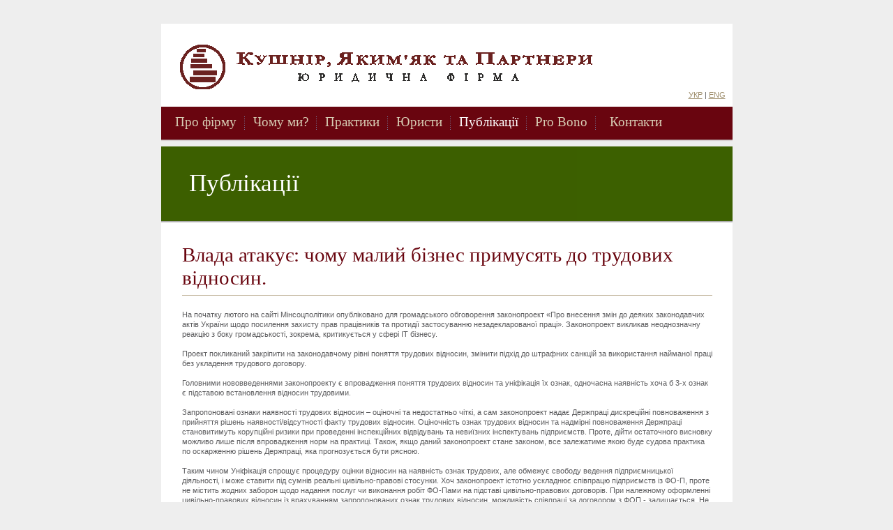

--- FILE ---
content_type: text/html; charset=utf-8
request_url: https://kypartners.com/Bumba_finclub_20190221.html
body_size: 4381
content:
<!DOCTYPE HTML PUBLIC "-//W3C//DTD XHTML 1.0 Strict//EN" "http://www.w3.org/TR/xhtml1/DTD/xhtml1-strict.dtd">
<html xmlns="http://www.w3.org/1999/xhtml" class="js">
<head>
<meta http-equiv="Content-Type" content="text/html; charset=UTF-8">
<title>Публікації | Юридична фірма «Кушнір, Яким'як та Партнери»</title>
<link rel="shortcut icon" href="favicon.ico" type="image/x-icon">
<link rel="stylesheet" type="text/css" href="index.css" media="all">
</head>
<body>
<div id="main-container">
<div align="right" style="margin: -30px 10px 10px 0">
<a href="/ua/publications/archive">УКР</a> | <a href="/publications/archive">ENG</a>
</div>

<ul id="nav"><li><a href="/ua/" title="Про фірму">Про фірму</a></li>
<li><a href="/ua/" title="Чому ми?">Чому ми?</a></li>
<li><a href="/ua/" title="Практики">Практики</a></li>
<li><a href="/ua/" title="Юристи">Юристи</a></li>
<li class="active-trail first active"><a href="/ua/publications/archive" title="Публікації" class="active">Публікації</a></li>
<li><a href="/ua/" title="Pro Bono">Pro Bono</a></li>
<li class="last"><a href="/ua/" title="Контакти">Контакти</a></li>
</ul>        
<div class="title"><div id="block-block-4" class="block block-block">

  <div class="content">

    <h1>Публікації</h1><img width="223" height="107" title="Публікації" name="Publications" alt="Публікації" src="publications.jpg">
        </div>
</div>
</div>
<div id="container" >
<div id="content" >
                <div>
<div id="node-44" class="node">



  
  <div class="content clear-block">
<h2>Влада атакує: чому малий бізнес примусять до трудових відносин.</h2>
<p>На початку лютого на сайті Мінсоцполітики опубліковано для громадського обговорення законопроект «Про внесення змін до деяких законодавчих актів України щодо посилення захисту прав працівників та протидії застосуванню незадекларованої праці». Законопроект викликав неоднозначну реакцію з боку громадськості, зокрема, критикується у сфері ІТ бізнесу.</br></br>
Проект покликаний закріпити на законодавчому рівні поняття трудових відносин, змінити підхід до штрафних санкцій за використання найманої праці без укладення трудового договору.</br></br>
Головними нововведеннями законопроекту є впровадження поняття трудових відносин та уніфікація їх ознак, одночасна наявність хоча б 3-х ознак є підставою встановлення відносин трудовими.</br></br> 
Запропоновані ознаки наявності трудових відносин – оціночні та недостатньо чіткі, а сам законопроект надає Держпраці дискреційні повноваження з прийняття рішень наявності/відсутності факту трудових відносин.  Оціночність ознак трудових відносин та надмірні повноваження Держпраці становитимуть корупційні ризики при проведенні інспекційних відвідувань та невиїзних інспектувань підприємств. Проте, дійти остаточного висновку можливо лише після впровадження норм на практиці. Також, якщо даний законопроект стане законом, все залежатиме якою буде судова практика по оскарженню рішень Держпраці, яка прогнозується бути рясною.</br></br>
Таким чином Уніфікація спрощує процедуру оцінки відносин на наявність ознак трудових, але обмежує свободу ведення підприємницької діяльності, і може ставити під сумнів реальні цивільно-правові стосунки.  Хоч законопроект істотно ускладнює співпрацю підприємств із ФО-П, проте не містить жодних заборон щодо надання послуг чи виконання робіт ФО-Пами на підставі цивільно-правових договорів. При належному оформленні цивільно-правових відносин із врахуванням запропонованих ознак трудових відносин, можливість співпраці за договором з ФОП - залишається. Не завжди цивільно-правові відносини, навіть якщо містять певні ознаки трудових, які пропонуються законопроектом є по своїй природі трудовими.</br></br>
Якщо вести мову стосовно процедури визнання відносин трудовими, то на даний момент Механізм визнання відносин трудовими встановлено Порядком № 295 від 26 квітня 2017 р., що встановлює порядок та підстави проведення перевірок (інспекційні відвідування, невиїзні інспектування) за результатами яких виноситься припис про усунення виявлених порушень.</br></br>
Розроблення законопроекту очікуваний крок зі сторони Мінсоцполітики зважаючи з труднощами в оцінці ЦПД договорів, а все тому, що ознаки трудових відносин не уніфіковані ні окремою статтею Кодексу законів про працю України, ні жодним іншим НПА проте, такі ознаки випливають із суті загальних норм. Так, (http://www.reyestr.court.gov.ua/Review/71897145 )постановою у справі № 761/2846/16-ц від 23 січня 2018 року Верховний Суд визнав обґрунтованими рішення судів попередніх інстанцій ,щодо не визнання відносин трудовими, з причин відсутності організації умов праці (відсутність заяви про прийняття на роботу, трудової книжки, підпорядкування правилами внутрішнього трудового розпорядку з визначенням робочого місця), як ознаки трудових відносин. 
</br></br>
Законопроект містить певні суперечності, зокрема сумнівним з точки зору нормотворчості є положення, що: <strong>«Факт наявності трудових відносин може встановлюватися в судовому порядку. Обов’язок доказування відсутності трудових відносин покладається на відповідача.»</strong> По-першому, якщо підприємство буде оскаржувати рішення Держпраці в судовому порядку в позовному провадженні, то, згідно статті 77 Кодексу адміністративного судочинства України, обов’язок доводити правомірність свого рішення лежить на Держпраці (відповідачеві за статусом), а тому покладення обов’язку на відповідача стосовно доказування відсутності трудових відносин суперечить логіці статті 77 Кодексу, бо Держпраці якраз встановлює наявність трудових відносин. Також потрібно пам’ятати що кожна сторона повинна довести ті обставини, на яких ґрунтуються її вимоги та заперечення. </br></br>
По-другому, встановлення фактів які мають юридичне значення судом здійснюється в порядку  глави 8 Цивільно процесуального кодексу, в якому немає відповідачів і позивачів, але є заявники та зацікавлені особи. Тобто, якщо Держпраці забажає в судовому порядку встановити факт наявності трудових відносин як заявник, то обов’язок доказування, згідно статті 294 Цивільного процесуального кодексу України в таких справах покладено на заявника, а відповідач як такий взагалі відсутній.</br></br>
Законопроект покликаний захистити права працівників при тому залишає надмірне податкове навантаження на підприємства. Такий спосіб зміни правил гри є незбалансованим, не враховує інтереси усіх сторін. У свою чергу, посилення контролю з боку держави та надмірне регуляторне втручання в господарську діяльність - неефективний метод управління. Приклади негативного впливу таких методів на економіку країни є загальновідомими. Для досягнення взаємовигідних рішень мають впроваджуватись економічні методи державного управління, які дозволяють поєднувати інтереси сторін. 
</p>
<p><a href="https://finclub.net/analytics/vlast-atakuet-pochemu-malyj-biznes-prinudyat-k-trudovym-otnosheniyam.html">Портал Finclub.net</a></p>
  <p style="text-align:right;">Орест Бумба,</br>Молодший юрист ЮФ «Кушнір, Яким’як та Партнери»</br>Портал Finclub.net</p>
  <a href="/ua/publications/archive">Назад</a></br></br>
</div>

  

</div>
  </div>
  </div>
</div>
<div id="footer">
<div id="block-block-1" class="block block-block">

  <div class="content">
    <div class="links">
<ul>
<li class="last">
Юридична фірма «Кушнір, Яким'як та Партнери»</li>
<li class="last">
вул. Ярославів Вал, 29-В, офіс 5, Київ, 01054, Україна</li>
</ul>
<ul>
<li>
Тел./факс: +380 44 2536665</li>
<li>
+380 44 2535939</li>
<li class="last">
+380 44 2535940</li>
</ul>
</div>
  </div>
</div>
<div id="block-simplenews-10" class="block block-simplenews">

  <div class="content">
    </div>
</div>



<!-- end form block -->
</div>

<div id="header">
<strong><a href="/ua/" style="background-image: url(&quot;logo_ua.gif&quot;);">Юридична фірма «Кушнір, Яким'як та Партнери»</a></strong>
</div>
<!-- end header block -->
      
     
     </div>

  


<script defer src="https://static.cloudflareinsights.com/beacon.min.js/vcd15cbe7772f49c399c6a5babf22c1241717689176015" integrity="sha512-ZpsOmlRQV6y907TI0dKBHq9Md29nnaEIPlkf84rnaERnq6zvWvPUqr2ft8M1aS28oN72PdrCzSjY4U6VaAw1EQ==" data-cf-beacon='{"version":"2024.11.0","token":"5cf8b8a688c248bca054b32900500041","r":1,"server_timing":{"name":{"cfCacheStatus":true,"cfEdge":true,"cfExtPri":true,"cfL4":true,"cfOrigin":true,"cfSpeedBrain":true},"location_startswith":null}}' crossorigin="anonymous"></script>
</body>
</html>


--- FILE ---
content_type: text/css
request_url: https://kypartners.com/index.css
body_size: 1446
content:
form { margin: 0pt; padding: 0pt; }
img { border: 0pt none; }
.clear-block:after { content: "."; display: block; height: 0pt; clear: both; visibility: hidden; }
.clear-block { display: inline-block; }
.clear-block { display: block; }
.form-item { margin-top: 1em; margin-bottom: 1em; }
.form-item label { display: block; font-weight: bold; }
.form-item label.option { display: inline; font-weight: normal; }
.form-checkboxes, .form-radios { margin: 1em 0pt; }
.form-checkboxes .form-item, .form-radios .form-item { margin-top: 0.4em; margin-bottom: 0.4em; }
.marker, .form-required { color: rgb(255, 0, 0); }
.container-inline div, .container-inline label { display: inline; }
li a.active { color: rgb(0, 0, 0); }
.block ul { margin: 0pt; padding: 0pt 0pt 0.25em 1em; }
.rtejustify { text-align: justify; }
html, body { width: 100%; margin: 0pt; padding: 0pt; color: rgb(93, 93, 95); }
body { background: none repeat scroll 0% 0% rgb(238, 238, 238); font: 11px/14px Tahoma,Arial,Helvetica,sans-serif; padding: 0pt 0pt 40px; }
#content h2 { overflow: hidden; color: rgb(105, 5, 15); margin: 0pt 0pt 20px; padding: 0pt 0pt 8px; font: 29px Georgia,"Times New Roman",Times,serif; border-bottom: 1px solid rgb(193, 181, 155); }
a:active, a:link, a:visited { color: rgb(158, 142, 109); text-decoration: underline; }
a:hover { color: rgb(158, 142, 109); text-decoration: none; }
#main-container { margin: 34px auto 0pt; width: 819px; background: url('container-shadow.gif') repeat-x scroll 0pt 100% rgb(255, 255, 255); position: relative; padding: 125px 0pt 32px; }
form { padding: 0pt; margin: 0pt; }
#header { position: absolute; top: 0pt; left: 0pt; height: 97px; width: 100%; overflow: hidden; }
#header strong { float: left; width: 688px; padding: 30px 20pt 0pt; }
#header strong a { float: left; width: 683px; height: 64px; outline: medium none; text-indent: -9999px; background: url('logo.gif') no-repeat scroll 0% 0% transparent; }
#search { float: left; width: 220px; padding: 33px 0pt 0pt 33px; }
#search .form-submit { background: url('button-search.gif') no-repeat scroll 0% 0% transparent; border: medium none; float: left; height: 23px; width: 54px; margin-top: 28px; }
#edit-search-theme-form-1-wrapper { padding: 17px 0px 0pt 8px; background: url('label-form.gif') no-repeat scroll 8px 0pt transparent; float: left; }
#edit-search-theme-form-1-wrapper label { display: none; }
#edit-mail { color: rgb(76, 76, 76); font: 11px Tahoma,Arial,Helvetica,sans-serif; width: 150px; }
#edit-search-theme-form-1 { float: left; border: 1px solid rgb(207, 207, 207); color: rgb(76, 76, 76); display: inline; font: 11px Tahoma,Arial,Helvetica,sans-serif; margin: 0pt 3px 0pt 0pt; padding: 3px 0pt 5px 5px; width: 137px; }
#nav { overflow: hidden; height: 57px; padding: 0pt 0pt 0pt 8px; margin: 0pt; list-style: none outside none; font: 19px Georgia,"Times New Roman",Times,serif; background: url('nav-bg.gif') repeat-x scroll 0% 0% transparent; }
#nav li { float: left; padding: 0pt 12px; line-height: 44px; background: url('nav-separator.gif') no-repeat scroll 100% 55% transparent; }
#nav li.last { padding: 0pt 0pt 0pt 20px; background: none repeat scroll 0% 0% transparent; }
#nav a { text-decoration: none; color: rgb(215, 204, 179); }
#nav a:hover, #nav .active a { color: rgb(255, 255, 255); }
.title { overflow: hidden; height: 1%; padding: 0pt 0pt 3px; background: url('title-shadow.gif') repeat-x scroll 0pt 100% rgb(60, 95, 0); }
.title img { float: right; border: medium none; }
.title h1 { margin: 33px 0pt 0pt; padding: 0pt 0pt 0pt 40px; float: left; color: rgb(255, 255, 255); font: 35px Georgia,"Times New Roman",Times,serif; }
#content .promo-inf { overflow: hidden; height: 1%; padding: 0pt 29px 0pt 30px; margin: 29px 0pt 8px; background: url('dots2.gif') repeat-y scroll 513px 0px transparent; color: rgb(93, 93, 95); }
#content .promo-inf h2, #block-views-fp_practice_area-block_1 h2, #block-block-10 h2 { color: rgb(105, 5, 15); font: 22px/22px Georgia,"Times New Roman",Times,serif; margin: 0pt 0pt 10px; border: medium none; }
#block-views-fp_practice_area-block_1 { background: url('dots_001.gif') repeat-x scroll 0pt 100% transparent; margin-bottom: 17px; margin-top: 42px; padding-bottom: 20px; }
#content .promo-inf h3, #block-views-fp_practice_area-block_1 h3, #block-block-10 h3 { margin: 0pt 0pt 1px; font-size: 11px; color: rgb(105, 5, 15); }
.promo-inf .box { overflow: hidden; background: url('dots_001.gif') repeat-x scroll 0pt 100% transparent; padding: 0pt 0pt 14px; margin: 0pt 0pt 18px; }
#content .promo-inf .last { margin: 0pt; background: none repeat scroll 0% 0% transparent ! important; padding: 0pt; }
#content .promo-inf p { margin: 0pt 0pt 2px; line-height: 15px; }
#content .promo-inf .main { float: left; width: 457px; }
#content .promo-inf .sub { float: right; width: 263px; }
#content .promo-inf .sub .box { background: url('dots3.gif') no-repeat scroll 0pt 100% transparent; }
#container { overflow: hidden; height: 1%; }
#content {
	float: right;
	width: 760px;
	padding-top: 29px;
	padding-right: 29px;
	padding-bottom: 0pt;
	padding-left: 0pt;
}
#content.front { float: left; overflow: hidden; padding: 0pt; width: 530px; }
#sidebar-right { float: right; width: 284px; }
#footer { overflow: hidden; height: 1%; margin: 12px 29px 0pt 30px; background: none repeat scroll 0% 0% rgb(105, 5, 15); color: rgb(255, 255, 255); font-size: 10px; }
#footer .iseq { overflow: hidden; height: 27px; line-height: 27px; background: none repeat scroll 0% 0% rgb(105, 5, 15); border-bottom: 1px solid rgb(255, 255, 255); }
#footer .iseq strong { float: left; width: 40px; padding: 0pt 0pt 0pt 27px; background: none repeat scroll 0% 0% rgb(105, 5, 15); }
#footer .iseq p { float: left; width: 693px; overflow: hidden; white-space: nowrap; margin: 0pt; }
#footer a { color: rgb(255, 255, 255); }
#footer a:hover { text-decoration: none; }
#footer .links { float: left; width: 483px; height: 52px; white-space: nowrap; padding: 10px 0pt 0pt; border-right: 1px solid rgb(255, 255, 255); font-size: 11px; }
#footer .links ul { float: left; width: 461px; padding: 0pt 0pt 2px 22px; margin: 0pt; list-style: none outside none; overflow: hidden; }
#footer .links ul li { float: left; padding: 0pt 5px; margin: 0pt -1px 0pt 0pt; background: url('footer-separator.gif') no-repeat scroll 100% 54% transparent; }
#footer .links ul li.last { background: none repeat scroll 0% 0% transparent; padding: 0pt 0pt 0pt 5px; }
#block-simplenews-10 { background: none repeat scroll 0% 0% rgb(105, 5, 15); float: left; width: 262px; padding: 10px 0pt 0pt 14px; height: 54px; }
#block-simplenews-10 label, #block-simplenews-10 .form-radios { display: none; }
#block-simplenews-10 p { display: inline; color: rgb(215, 204, 179); font-size: 12px; padding: 0pt 0pt 4px; font-weight: bold; }
#block-simplenews-10 p { margin: 0px; }
#block-simplenews-10 .form-submit { background: url('button-submit.gif') no-repeat scroll 0% 0% transparent; border: medium none; height: 24px; width: 66px; }
#block-simplenews-10 .form-item { float: left; margin: 5px 20px 0pt 0pt; }
#block-simplenews-10 .form-submit { margin-top: 5px; }
#block-simplenews-10 input { float: left; }
#privacy { overflow: hidden; height: 1%; margin: 10px 29px 0pt 30px; font-size: 10px; text-align: right; }
.rss_items { margin: 0pt; list-style: none outside none; }
